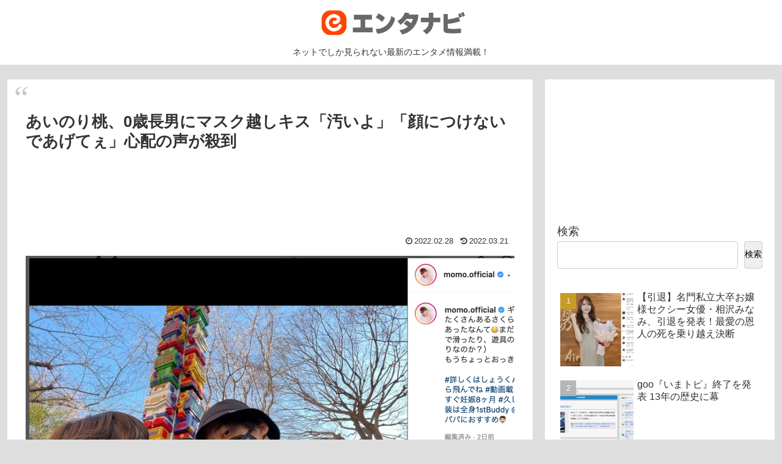

--- FILE ---
content_type: text/html; charset=utf-8
request_url: https://www.google.com/recaptcha/api2/aframe
body_size: 269
content:
<!DOCTYPE HTML><html><head><meta http-equiv="content-type" content="text/html; charset=UTF-8"></head><body><script nonce="sHKBjb56exPEZCovWQD0Tg">/** Anti-fraud and anti-abuse applications only. See google.com/recaptcha */ try{var clients={'sodar':'https://pagead2.googlesyndication.com/pagead/sodar?'};window.addEventListener("message",function(a){try{if(a.source===window.parent){var b=JSON.parse(a.data);var c=clients[b['id']];if(c){var d=document.createElement('img');d.src=c+b['params']+'&rc='+(localStorage.getItem("rc::a")?sessionStorage.getItem("rc::b"):"");window.document.body.appendChild(d);sessionStorage.setItem("rc::e",parseInt(sessionStorage.getItem("rc::e")||0)+1);localStorage.setItem("rc::h",'1769417353374');}}}catch(b){}});window.parent.postMessage("_grecaptcha_ready", "*");}catch(b){}</script></body></html>